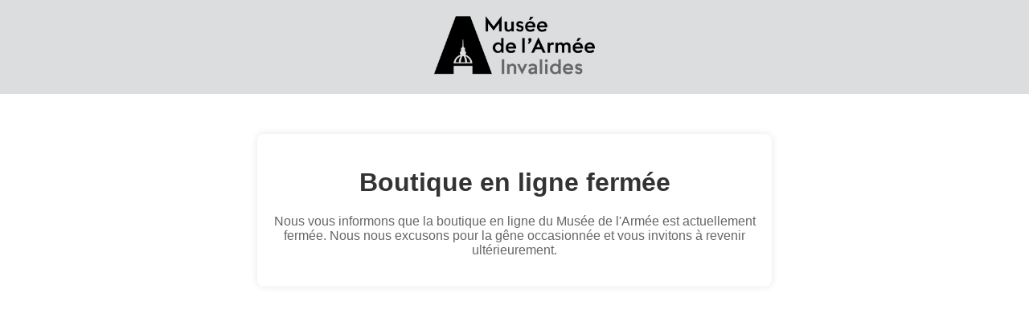

--- FILE ---
content_type: text/html; charset=utf-8
request_url: https://boutique.musee-armee.fr/en/children-bookshop/histoire-de-larmee-de-terre/2633.html
body_size: 1243
content:
<!DOCTYPE html>
<html lang="fr">
<head>
    <meta charset="UTF-8">
    <title>Boutique en ligne fermée - Musée de l'Armée</title>
    <style>
        body {
            font-family: Arial, sans-serif;
            text-align: center;
            background-color: ;
            margin: 0;
            padding: 0;
        }
        header {
            background-color: #DCDDDF; /* Gris terre de France */
            padding: 20px;
        }
        header img {
            max-width: 200px;
        }
        main {
            margin: 50px auto;
            padding: 20px;
            background-color: #fff;
            border-radius: 8px;
            box-shadow: 0 0 10px rgba(0, 0, 0, 0.1);
            max-width: 600px;
        }
        h1 {
            color: #333;
        }
        p {
            color: #666;
        }
    </style>
</head>
<body>
    <header>
        <img src="/img/logo-mda.png" alt="Logo du Musée de l'Armée">
    </header>
    <main>
        <h1>Boutique en ligne fermée</h1>
        <p>Nous vous informons que la boutique en ligne du Musée de l'Armée est actuellement fermée. Nous nous excusons pour la gêne occasionnée et vous invitons à revenir ultérieurement.</p>
    </main>
</body>
</html>

